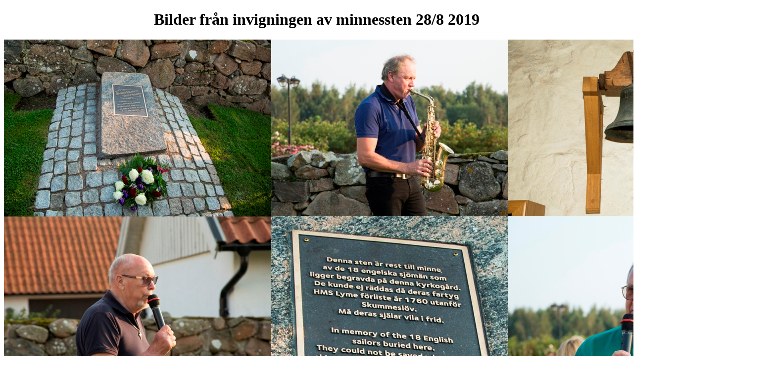

--- FILE ---
content_type: text/html
request_url: https://www.skummeslovskyrka.se/LYME.html
body_size: 390
content:
<!DOCTYPE html PUBLIC "-//W3C//DTD XHTML 1.0 Transitional//EN" "http://www.w3.org/TR/xhtml1/DTD/xhtml1-transitional.dtd">

<!-- 
 
 
						LYME MINNESSTEN
///////////////////////////////////////////////////////////////////// 
///////////////////////////////////////////////////////////////////// 
//////////                                    		  	 //////////// 
//////////     		SKUMMESLÖV KYRKA   		 	 		 ////////////
//////////          FYLLER 900 ÅR 2019       			 ////////////
//////////        © Levi Johansson 0733461048			 //////////// 
//////////        levi.johansson@swipnet.se     	   	 //////////// 
//////////												 //////////// 
///////////////////////////////////////////////////////////////////// 
/////////////////////////////////////////////////////////////////////  
--> 

<html xmlns="http://www.w3.org/1999/xhtml" >
<head>
<title>Invigning av minnessten </title>
 
<meta http-equiv="Content-Type" content="text/html; charset=utf-8"/> 
<meta name="description" content="Fartyget LYME " />
<meta name="copyright" content="Copyright © 2019 Levi Johansson"/>

<meta property="og:type" content="website" />
<meta property="og:title" content="Invigning av minnessten." />
<meta property="og:description" content="Invigning av minnessten över döda sjömän från fartyget Lyme" />
<meta property="og:url" content="https://www.skummeslovskyrka.se/LYME.html" /> 
  
<link rel="shortcut icon" href="images/favicon.ico"/>
 
  
</head>
 
<body>
<h1 align="center">Bilder från invigningen av minnessten 28/8 2019</h1>
   <img    src = "images/LYME.jpg"           alt='Lyme'  />
</body>
</html>